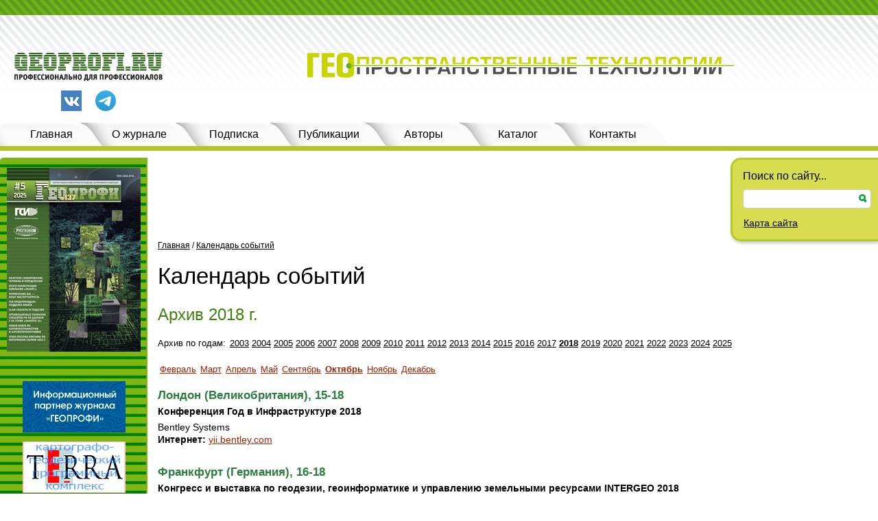

--- FILE ---
content_type: text/html; charset=utf-8
request_url: https://www.geoprofi.ru/events/archive/2018/10
body_size: 5272
content:
<!DOCTYPE html><html><head><title>Календарь событий / Главная. GEOPROFI.RU Электронный журнал по геодезии, картографии и навигации</title><base href="https://www.geoprofi.ru/" /><meta name='Author' http-equiv='null' content='Инфодизайн'/><link href="/Services/CSS/L0NhY2hlZC9DU1MvMGpJNkZwMWh5eTFTcHFtNWduYnZzc2prenlYQndqUk9kTE5yWFB1WUxaZy5jc3M1" rel="stylesheet" type="text/css" /><link href='Services/CSS/User' rel='stylesheet' type='text/css'><script src="/Services/JS/L0NhY2hlZC9KUy9QeVRKY1pMZnZLOE15OXpTWExtTlFtc3p0TTVINmpERnVSLXN4dWl3a0tjLmpz0" type="text/javascript"></script><script type="text/javascript">
var gaJsHost = (("https:" == document.location.protocol) ? "https://ssl." : "http://www.");
document.write(unescape("%3Cscript src='" + gaJsHost + "google-analytics.com/ga.js' type='text/javascript'%3E%3C/script%3E"));
</script><script type="text/javascript">
try {
var pageTracker = _gat._getTracker("UA-15247997-1");
pageTracker._trackPageview();
} catch(err) {}</script></head><body class="body inner Events"><div id="outer"><div id="header"><div class="logo"><a href="/"><img src='/Services/Img/aW1nL2xvZ28ucG5nOjA6MDow0' alt='Geoprofi' /></a></div><div class="logoTitle"><a href="/"><img src='/Services/Img/aW1nL2xvZ28tdGl0bGUucG5nOjA6MDow0' alt='ГеоПространственные технологии' /></a></div><div class="social"><a href="https://vk.com/geoprofi_2003/" target="_blank" rel="nofollow" title="VK"><img src='/Services/Img/aW1nL3ZrLnBuZzowOjA6MA2' alt='VK' /></a><a href="https://t.me/geoprofi_2003" target="_blank" rel="nofollow" title="Telegram"><svg width="30px" height="30px" viewBox="0 0 16 16" version="1.1" xmlns="http://www.w3.org/2000/svg" xmlns:xlink="http://www.w3.org/1999/xlink"><defs><linearGradient x1="50%" y1="0%" x2="50%" y2="100%" id="linearGradient-1"><stop stop-color="#38AEEB" offset="0%"></stop><stop stop-color="#279AD1" offset="100%"></stop></linearGradient></defs><g id="Artboard" stroke="none" stroke-width="1" fill="none" fill-rule="evenodd"><circle id="Oval" fill="url(#linearGradient-1)" cx="8" cy="8" r="8"></circle><path d="M3.17026167,7.83635602 C5.78750201,6.74265999 7.53273882,6.02162863 8.40597211,5.67326193 C10.8992306,4.67860423 11.2454541,4.53439191 11.5831299,4.52864956 C11.6573986,4.52743168 11.8385417,4.55776042 11.9798438,4.67645833 C12.1211458,4.79515625 12.1635786,4.87206678 12.1755371,4.93908691 C12.1874957,5.00610705 12.1862759,5.21456762 12.1744385,5.3338623 C12.0393279,6.69547283 11.5259342,9.83829771 11.2285121,11.3633248 C11.1026617,12.008621 10.8548582,12.2249854 10.6149558,12.2461596 C10.0935924,12.2921758 9.69769267,11.9156852 9.19272668,11.5981993 C8.40255458,11.1013965 8.13911734,10.9180161 7.3721185,10.4332283 C6.48571864,9.87297217 6.85080034,9.6784879 7.35595703,9.17524981 C7.48815894,9.04355001 9.67825076,7.04590073 9.71077046,6.86250183 C9.7391276,6.70257812 9.7494847,6.68189389 9.67664063,6.60973958 C9.60379655,6.53758527 9.51674192,6.54658941 9.46083149,6.55876051 C9.38158015,6.57601267 8.17521836,7.33962686 5.84174612,8.84960308 C5.48344358,9.08558775 5.15890428,9.20056741 4.86812819,9.19454205 C4.54757089,9.18789957 3.93094724,9.02070014 3.47255094,8.87778221 C2.91030922,8.70248755 2.46345069,8.609808 2.50236203,8.31210343 C2.52262946,8.15704047 2.74526267,7.998458 3.17026167,7.83635602 Z" id="Path-3" fill="#FFFFFF"></path></g></svg></a></div><div class="menuTop"><ul><li class="z1"><a href="">Главная</a></li><li class='z2  '><a href="/about">О журнале</a></li><li class='z3  '><a href="/magazine-subscribe">Подписка</a></li><li class='z4  '><a href="/publications">Публикации</a></li><li class='z5  '><a href="/authors">Авторы</a></li><li class='z6  '><a href="/issues">Каталог</a></li><li class='z7  '><a href="/contacts">Контакты</a></li></ul></div></div><div id="body"><div class="leftCol"><div class="journal"><div><a href="/issues/7072"><img src='/Services/Img/IzQ5NTE6MTk1OjA6MA2' /></a></div></div><div data-rotation="0" data-widget="6" class="banners aqua_banner_widget"><div class="banner_item" data-id="17"><div style='position:relative;'><div style='z-index:1'><p><a href="http://topcon.pro/" target="_blank"><img alt="" src="Services/Img/VXNlci9JbWFnZXMvMDE1OWI2NjRkYzc3NDNkYTk4ZTg2NzkzZjhhOWUwOTguZ2lmOjA6MDow0" style="width: 150px; height: 75px;" /></a></p></div><div style='position:absolute;left:0;top:0;right:0;bottom:0;z-index:2;overflow:hidden'><a href='/Services/BannerWidget/BannerClick?id=17' target='_blank'><img src='Content/_Engine/Images/p.gif' style='border:0;width:100%;height:100%'/></a></div></div></div><div class="banner_item" data-id="6"><div style='position:relative;'><div style='z-index:1'><p><img alt="" src="Services/Img/VXNlci9JbWFnZXMvYmJjZGMzMGE2N2JlNDE4YmFiODM3YTk2MTg4NGRmYTguZ2lmOjA6MDow0" style="width: 150px; height: 75px;" /></p></div><div style='position:absolute;left:0;top:0;right:0;bottom:0;z-index:2;overflow:hidden'><a href='/Services/BannerWidget/BannerClick?id=6' target='_blank'><img src='Content/_Engine/Images/p.gif' style='border:0;width:100%;height:100%'/></a></div></div></div><div class="banner_item" data-id="0"></div><div class="banner_item" data-id="0"></div><div class="banner_item" data-id="0"></div><div class="banner_item" data-id="0"></div><div class="banner_item" data-id="0"></div></div></div><div class="content"><div class="search"><p>Поиск по сайту...</p><form action="/search" method="post"><input class="shortsearch" id="phrase" name="phrase" type="text" value="" /><button  type="submit">Искать</button></form><div class="sitemap"><a href="sitemap">Карта сайта</a></div></div><div data-rotation="0" data-widget="13" class="banners aqua_banner_widget"><div class="banner_item" data-id="0"></div></div><div class="navigator"><a href="/">Главная</a>
       /  
        <a href="/events">Календарь событий</a></div><div class="h1">Календарь событий</div><h1 class="h2">Архив 2018 г.</h1><div class="years">
	Архив по годам: 
		<a href="/events/archive/2003"  class="">
			2003
		</a><a href="/events/archive/2004"  class="">
			2004
		</a><a href="/events/archive/2005"  class="">
			2005
		</a><a href="/events/archive/2006"  class="">
			2006
		</a><a href="/events/archive/2007"  class="">
			2007
		</a><a href="/events/archive/2008"  class="">
			2008
		</a><a href="/events/archive/2009"  class="">
			2009
		</a><a href="/events/archive/2010"  class="">
			2010
		</a><a href="/events/archive/2011"  class="">
			2011
		</a><a href="/events/archive/2012"  class="">
			2012
		</a><a href="/events/archive/2013"  class="">
			2013
		</a><a href="/events/archive/2014"  class="">
			2014
		</a><a href="/events/archive/2015"  class="">
			2015
		</a><a href="/events/archive/2016"  class="">
			2016
		</a><a href="/events/archive/2017"  class="">
			2017
		</a><a href="/events/archive/2018"  class="active bold">
			2018
		</a><a href="/events/archive/2019"  class="">
			2019
		</a><a href="/events/archive/2020"  class="">
			2020
		</a><a href="/events/archive/2021"  class="">
			2021
		</a><a href="/events/archive/2022"  class="">
			2022
		</a><a href="/events/archive/2023"  class="">
			2023
		</a><a href="/events/archive/2024"  class="">
			2024
		</a><a href="/events/archive/2025"  class="">
			2025
		</a></div><div class="months"><a href="/events/archive/2018/2" 
			class="">
			Февраль
		</a><a href="/events/archive/2018/3" 
			class="">
			Март
		</a><a href="/events/archive/2018/4" 
			class="">
			Апрель
		</a><a href="/events/archive/2018/5" 
			class="">
			Май
		</a><a href="/events/archive/2018/9" 
			class="">
			Сентябрь
		</a><a href="/events/archive/2018/10" 
			class="bold">
			Октябрь
		</a><a href="/events/archive/2018/11" 
			class="">
			Ноябрь
		</a><a href="/events/archive/2018/12" 
			class="">
			Декабрь
		</a></div><div class="event event-item"><div class="eventTitle"><a href="/events/7135"><span>
					Лондон (Великобритания), 15-18
				</span></a></div><div class="eventTitle">
		Конференция Год в Инфраструктуре 2018
	</div><div class="event-description"></div><div class="event-properties"><div class="event-prop">
			Bentley Systems
		</div><div class="event-prop"><b><label for="e_Links">Интернет</label>:</b>
				&#32; 
					<a href="http://yii.bentley.com" target="_blank">yii.bentley.com</a></div></div></div><div class="event event-item"><div class="eventTitle"><a href="/events/7125"><span>
					Франкфурт (Германия), 16-18
				</span></a></div><div class="eventTitle">
		Конгресс и выставка по геодезии, геоинформатике и управлению земельными ресурсами INTERGEO 2018
	</div><div class="event-description"></div><div class="event-properties"><div class="event-prop">
			HINTE GmbH, DVW
		</div><div class="event-prop"><b><label for="e_Email">E-mail</label>:</b>
				&#32; 
				<a href="mailto:dkatzer@hinte-messe.de">dkatzer@hinte-messe.de</a></div><div class="event-prop"><b><label for="e_Links">Интернет</label>:</b>
				&#32; 
					<a href="http://www.intergeo.de" target="_blank">www.intergeo.de</a></div></div></div><div class="event event-item"><div class="eventTitle"><a href="/events/7132"><span>
					Москва, 16-19
						&#32;*
				</span></a></div><div class="eventTitle">
		Национальная картографическая конференция
	</div><div class="event-description"></div><div class="event-properties"><div class="event-prop">
			Географический факультет МГУ и&#1084;. М.В. Ло&#1084;оносова, Институт географии РАН, МИИГАиК, Российская государственная библиотека, Федеральная служба государственной регистрации, кадастра и картографии, Русское географическое общество
		</div><div class="event-prop"><b><label for="e_Email">E-mail</label>:</b>
				&#32; 
				<a href="mailto:info@ncconf.ru">info@ncconf.ru</a>
				&#32; 
				<a href="mailto:"></a>
				&#32; 
				<a href="mailto:reg@ncconf.ru">reg@ncconf.ru</a>
				&#32; 
				<a href="mailto:"></a>
				&#32; 
				<a href="mailto:material@ncconf.ru">material@ncconf.ru</a>
				&#32; 
				<a href="mailto:"></a>
				&#32; 
				<a href="mailto:press@ncconf.ru">press@ncconf.ru</a></div><div class="event-prop"><b><label for="e_Links">Интернет</label>:</b>
				&#32; 
					<a href="http://www.ncconf.ru" target="_blank">www.ncconf.ru</a></div></div></div><div class="event event-item"><div class="eventTitle"><a href="/events/7133"><span>
					Москва, 23-25
				</span></a></div><div class="eventTitle">
		24-я конференция Esri в России и странах СНГ
	</div><div class="event-description"></div><div class="event-properties"><div class="event-prop">
			DATA&#43;, Esri CIS
		</div><div class="event-prop"><b><label for="e_Phone">Телефон</label>:</b>
			(495) 988-34-81
		</div><div class="event-prop"><b><label for="e_Email">E-mail</label>:</b>
				&#32; 
				<a href="mailto:conference@esri-cis.ru">conference@esri-cis.ru</a></div><div class="event-prop"><b><label for="e_Links">Интернет</label>:</b>
				&#32; 
					<a href="http://www.esri-cis.ru/events/esriconf2018/" target="_blank">www.esri-cis.ru/events/esriconf2018/</a></div></div></div><div class="event event-item"><div class="eventTitle"><a href="/events/7138"><span>
					Хабаровск, Владивосток, 25-30
						&#32;*
				</span></a></div><div class="eventTitle">
		Седьмой Всероссийский съезд кадастровых инженеров
	</div><div class="event-description"></div><div class="event-properties"><div class="event-prop">
			Ассоциация «Са&#1084;орегулируе&#1084;ая организация кадастровых инженеров», Ассоциация са&#1084;орегулируе&#1084;ая организация &quot;Балтийское объединение кадастровых инженеров&quot;, Ассоциация «Неко&#1084;&#1084;ерческое партнерство «Кадастровые инженеры юга», Ассоциация «Объединение кадастровых
 инженеров», Са&#1084;орегулируе&#1084;ая организация Ассоциация «Кадастровые инженеры регионов»
		</div><div class="event-prop"><b><label for="e_Phone">Телефон</label>:</b>
			(499) 486-07-85
		</div><div class="event-prop"><b><label for="e_Email">E-mail</label>:</b>
				&#32; 
				<a href="mailto:vski2018@mail.ru">vski2018@mail.ru</a></div><div class="event-prop"><b><label for="e_Links">Интернет</label>:</b>
				&#32; 
					<a href="http://vski2018.ru" target="_blank">vski2018.ru</a></div></div></div><div><strong>Примечание</strong>: знаком «<strong>*</strong>» отмечены мероприятия, официальные участники которых получат очередной номер журнала «Геопрофи»
</div></div></div><div id="footer"><div class="infoBlock"></div><div class="menuBottom"><ul><li><a href="about1" class=''>
						Журнал &#171;ГЕОПРОФИ&#187;
					</a><ul><li><a href="about" class=''>
										О журнале
									</a></li><li><a href="/how-to-publicate-article" class=''>
										Как опубликовать статью
									</a></li><li><a href="magazine-subscribe" class=''>
										Подписка на журнал
									</a></li><li><a href="issues" class=''>
										Каталог журналов
									</a></li></ul></li><li><a href="/authors" class=''>
						Авторы
					</a></li><li><a href="/publications" class=''>
						Публикации
					</a><ul><li><a href="technology" class=''>
										Технологии
									</a></li><li><a href="technology-spb" class=''>
										Технологии Санкт-Петербурга
									</a></li><li><a href="technology-leica" class=''>
										Технологии LEICA GEOSYSTEMS
									</a></li><li><a href="standards-and-laws" class=''>
										Нормы и право
									</a></li><li><a href="education" class=''>
										Образование
									</a></li><li><a href="development" class=''>
										Изобретения
									</a></li><li><a href="minority-report" class=''>
										Особое мнение
									</a></li><li><a href="anniversary" class=''>
										Юбилей
									</a></li><li><a href="holidays" class=''>
										Профессиональный праздник
									</a></li><li><a href="unions" class=''>
										Профессиональные объединения
									</a></li><li><a href="history" class=''>
										Путешествие в историю
									</a></li><li><a href="hobbies" class=''>
										Мир увлечений
									</a></li><li><a href="bear-conner" class=''>
										Медвежий угол
									</a></li><li><a href="websites" class=''>
										Интернет-ресурсы
									</a></li></ul></li><li><a href="events" class=''>
						Календарь событий
					</a><ul><li><a href="news" class=''>
										Новости
									</a></li><li><a href="anounces" class=''>
										Анонсы
									</a></li><li><a href="itogi" class=''>
										Итоги
									</a></li><li><a href="/conferences" class=''>
										Конференции
									</a></li></ul></li><li><a href="/companies" class=''>
						Компании
					</a></li><li><a href="/links" class=''>
						Интернет-ресурсы
					</a></li><li><a href="/photos" class=''>
						Фоторепортажи
					</a></li></ul></div><div class="infodesign"><a href="http://infodesign.ru" target="_blank">Разработка сайта и дизайн</a> ООО «Инфодизайн», © 2004 – 2025
			</div><div class="copyright"><p><strong>GEOPROFI.RU - Журнал «Геопрофи»</strong><br/> Информационный Интернет-сайт по геопространственным технологиям</p><div class="social"><a href="https://vk.com/geoprofi_2003/" target="_blank" rel="nofollow" title="VK"><img src='/Services/Img/aW1nL3ZrLnBuZzowOjA6MA2' alt='VK' /></a><a href="https://t.me/geoprofi_2003" target="_blank" rel="nofollow" title="Telegram"><svg width="30px" height="30px" viewBox="0 0 16 16" version="1.1" xmlns="http://www.w3.org/2000/svg" xmlns:xlink="http://www.w3.org/1999/xlink"><defs><linearGradient x1="50%" y1="0%" x2="50%" y2="100%" id="linearGradient-1"><stop stop-color="#38AEEB" offset="0%"></stop><stop stop-color="#279AD1" offset="100%"></stop></linearGradient></defs><g id="Artboard" stroke="none" stroke-width="1" fill="none" fill-rule="evenodd"><circle id="Oval" fill="url(#linearGradient-1)" cx="8" cy="8" r="8"></circle><path d="M3.17026167,7.83635602 C5.78750201,6.74265999 7.53273882,6.02162863 8.40597211,5.67326193 C10.8992306,4.67860423 11.2454541,4.53439191 11.5831299,4.52864956 C11.6573986,4.52743168 11.8385417,4.55776042 11.9798438,4.67645833 C12.1211458,4.79515625 12.1635786,4.87206678 12.1755371,4.93908691 C12.1874957,5.00610705 12.1862759,5.21456762 12.1744385,5.3338623 C12.0393279,6.69547283 11.5259342,9.83829771 11.2285121,11.3633248 C11.1026617,12.008621 10.8548582,12.2249854 10.6149558,12.2461596 C10.0935924,12.2921758 9.69769267,11.9156852 9.19272668,11.5981993 C8.40255458,11.1013965 8.13911734,10.9180161 7.3721185,10.4332283 C6.48571864,9.87297217 6.85080034,9.6784879 7.35595703,9.17524981 C7.48815894,9.04355001 9.67825076,7.04590073 9.71077046,6.86250183 C9.7391276,6.70257812 9.7494847,6.68189389 9.67664063,6.60973958 C9.60379655,6.53758527 9.51674192,6.54658941 9.46083149,6.55876051 C9.38158015,6.57601267 8.17521836,7.33962686 5.84174612,8.84960308 C5.48344358,9.08558775 5.15890428,9.20056741 4.86812819,9.19454205 C4.54757089,9.18789957 3.93094724,9.02070014 3.47255094,8.87778221 C2.91030922,8.70248755 2.46345069,8.609808 2.50236203,8.31210343 C2.52262946,8.15704047 2.74526267,7.998458 3.17026167,7.83635602 Z" id="Path-3" fill="#FFFFFF"></path></g></svg></a></div></div></div></div></body></html>


--- FILE ---
content_type: text/css
request_url: https://www.geoprofi.ru/Services/CSS/L0NhY2hlZC9DU1MvMGpJNkZwMWh5eTFTcHFtNWduYnZzc2prenlYQndqUk9kTE5yWFB1WUxaZy5jc3M1
body_size: 6755
content:
@charset "UTF-8";html{font-family:sans-serif;-ms-text-size-adjust:100%;-webkit-text-size-adjust:100%;}
body{margin:0}
article,aside,details,figcaption,figure,footer,header,hgroup,main,nav,section,summary{display:block}
audio,canvas,progress,video{display:inline-block;vertical-align:baseline;}
audio:not([controls]){display:none;height:0}
[hidden],template{display:none}
a{background:transparent}
a:active,a:hover{outline:0}
abbr[title]{border-bottom:1px dotted}
b,strong{font-weight:bold}
dfn{font-style:italic}
h1{font-size:2em;margin:0.67em 0}
mark{background:#ff0;color:#000}
small{font-size:80%}
sub,sup{font-size:75%;line-height:0;position:relative;vertical-align:baseline}
sup{top:-0.5em}
sub{bottom:-0.25em}
img{border:0}
svg:not(:root){overflow:hidden}
figure{margin:1em 40px}
hr{-moz-box-sizing:content-box;box-sizing:content-box;height:0}
pre{overflow:auto}
code,kbd,pre,samp{font-family:monospace,monospace;font-size:1em}
button,input,optgroup,select,textarea{color:inherit;font:inherit;margin:0;}
button{overflow:visible}
button,select{text-transform:none}
button,html input[type="button"],input[type="reset"],input[type="submit"]{-webkit-appearance:button;cursor:pointer;}
button[disabled],html input[disabled]{cursor:default}
button::-moz-focus-inner,input::-moz-focus-inner{border:0;padding:0}
input{line-height:normal}
input[type="checkbox"],input[type="radio"]{box-sizing:border-box;padding:0;}
input[type="number"]::-webkit-inner-spin-button,input[type="number"]::-webkit-outer-spin-button{height:auto}
input[type="search"]{-webkit-appearance:textfield;-moz-box-sizing:content-box;-webkit-box-sizing:content-box;box-sizing:content-box}
input[type="search"]::-webkit-search-cancel-button,input[type="search"]::-webkit-search-decoration{-webkit-appearance:none}
fieldset{border:1px solid #c0c0c0;margin:0 2px;padding:0.35em 0.625em 0.75em}
legend{border:0;padding:0;}
textarea{overflow:auto}
optgroup{font-weight:bold}
table{border-collapse:collapse;border-spacing:0}
td,th{padding:0}
input[type=text],input[type=password],select,textarea{line-height:14px;font-family:"PT Sans",sans-serif;color:#000;padding:5px 10px;margin:0;border:1px solid #cfcfcf;width:100%;font-size:14px;border-radius:5px;-webkit-box-sizing:border-box;-moz-box-sizing:border-box;-ms-box-sizing:border-box;box-sizing:border-box;-webkit-transition:all 0.25s ease;-moz-transition:all 0.25s ease;-o-transition:all 0.25s ease;-ms-transition:all 0.25s ease;transition:all 0.25s ease}
input[type=text]:focus,input[type=password]:focus,select:focus,textarea:focus{outline:0;border-color:#b7c927;-moz-box-shadow:inset 1px 2px 3px #ededed;-webkit-box-shadow:inset 1px 2px 3px #ededed;-o-box-shadow:inset 1px 2px 3px #ededed;-ms-box-shadow:inset 1px 2px 3px #ededed;box-shadow:inset 1px 2px 3px #ededed}
textarea{height:100px;line-height:normal;padding:10px}
.divForm .divFormButton{padding:0;margin:15px 0}
input[type=submit],input[type=button],button,.button{height:24px;line-height:24px;padding:0 20px;display:inline-block;behavior:url(/Content/js/PIE.htc);position:relative;border-radius:5px;color:#fff;background:#b7c927;text-shadow:0 1px #3f650c;text-align:center;font-size:14px;font-weight:bold;text-decoration:none;border:none;-webkit-transition:all 0.25s ease;-moz-transition:all 0.25s ease;-o-transition:all 0.25s ease;-ms-transition:all 0.25s ease;transition:all 0.25s ease}
input[type=submit]:hover,input[type=button]:hover,button:hover,.button:hover{background:#2b7d3e;color:#fff}
.captcha{overflow:hidden;margin:10px 0}
.captcha input[type="text"]{width:100px}
.captcha img{float:left;margin:0 15px 0 0}
.captcha br{display:none}
.captcha a{display:block}
.content .search{width:215px;float:right;margin:0 -20px 0 15px;-webkit-box-sizing:border-box;-moz-box-sizing:border-box;-ms-box-sizing:border-box;box-sizing:border-box}
.search{background:#d7dd4e;behavior:url(/Content/js/PIE.htc);position:relative;padding:15px 10px 45px 15px;border:3px solid #b7c927;border-right:none;border-radius:15px 0 0 15px;margin:0 0 10px 5px;-moz-box-shadow:1px 3px 4px #ccc;-webkit-box-shadow:1px 3px 4px #ccc;-o-box-shadow:1px 3px 4px #ccc;-ms-box-shadow:1px 3px 4px #ccc;box-shadow:1px 3px 4px #ccc}
.search p{margin:0 0 10px;text-align:center;font-size:16px}
.search form{position:relative}
.search form input[type="text"]{padding:5px 25px 5px 10px}
.search form input[type=submit],.search form input[type=button],.search form button,.search form .button{position:absolute;background-color:transparent;padding:0;margin:0;background-image:url(/Content/img/icons.png);background-repeat:no-repeat;width:12px;height:13px;top:7px;right:6px;text-indent:100%;overflow:hidden;z-index:2}
.search .sitemap{position:absolute;left:16px;bottom:15px}
.search .sitemap a{color:#000;font-size:14px}
.jq-selectbox .jq-selectbox__select{behavior:url(/Content/js/PIE.htc);position:relative;background:#ebebeb;font-size:16px;color:#000;height:22px;line-height:20px;border:none;padding:0 30px 0 10px}
.jq-selectbox .jq-selectbox__select .jq-selectbox__select-text{text-align:center;width:100px !important}
.jq-selectbox .jq-selectbox__select .jq-selectbox__trigger{behavior:url(/Content/js/PIE.htc);position:relative;border-radius:0 5px 5px 0;position:absolute;top:0;right:0;width:30px;height:100%;}
.jq-selectbox .jq-selectbox__select .jq-selectbox__trigger .jq-selectbox__trigger-arrow{position:absolute;top:8px;right:10px;width:0;height:0;overflow:hidden;border-top:5px solid #000;border-right:5px solid transparent;border-left:5px solid transparent}
.jq-selectbox .jq-selectbox__select:hover .jq-selectbox__trigger .jq-selectbox__trigger-arrow,.jq-selectbox .jq-selectbox__select.focused .jq-selectbox__trigger .jq-selectbox__trigger-arrow{border-top:5px solid #fff}
.jq-selectbox .jq-selectbox__dropdown{behavior:url(/Content/js/PIE.htc);position:relative;position:absolute;padding:4px 4px;background:#fff;border:1px solid #dedede;border-radius:5px;top:27px;color:#000}
.jq-selectbox .jq-selectbox__dropdown:before{display:block;position:absolute;content:"";position:relative;margin:-9px auto 4px;width:0;height:0;overflow:hidden;border-bottom:5px solid #dedede;border-right:5px solid transparent;border-left:5px solid transparent}
.jq-selectbox .jq-selectbox__dropdown ul{margin:0;padding:0}
.jq-selectbox .jq-selectbox__dropdown ul li{behavior:url(/Content/js/PIE.htc);position:relative;border-radius:3px}
.formSendError{background:none repeat scroll 0 0 #fee8ec;border:1px solid #feafaf;border-radius:3px;color:#dc4a4a;display:block;padding:5px}
a{color:#3366ff;text-decoration:underline}
a:hover{color:#0033CC;text-decoration:none}
img{max-width:100%}
.group:before,.group:after{content:"";display:table}
.group:after{clear:both}
.group{*zoom:1}
.hidden{display:none}
.inline{display:inline}
.block{display:block}
.inline-block{display:inline-block;*display:inline;*zoom:1}
.relative{position:relative}
.absolute{position:absolute}
.center,.centeralign{text-align:center}
.right,.rightalign{text-align:right}
.left,.leftalign{text-align:left}
.fleft{float:left}
.fright{float:right}
.bold{font-weight:bold}
.italic{font-weight:italic}
.big{font-size:1.25em}
.small{font-size:.75em}
.clear{clear:both}
.darkred,.darkred a{color:#800000}
.green,.green a{color:#008000}
.blue,.blue a{color:blue}
.black,.black a{color:black}
.req,.star{color:red;margin-left:4px}
.error{color:red}
.topbottom p{margin:0}
.jserror span{padding-left:24px;background:url(/Content/img/invalid.png) 3px 3px no-repeat;color:#FB0F00}
.jssuccess{width:16px;height:16px;display:inline-block;background:url(/Content/img/valid.png) no-repeat}
.listPages{clear:both;padding:10px 0;text-align:center;color:#595959;font-size:14px}
.listPages a,.listPages span{display:inline-block;margin:0 3px}
.listPages a:hover,.listPages span:hover{color:#a22301}
.listPages a.pred,.listPages span.pred{margin-right:20px;position:relative;color:#595959}
.listPages a.pred:after,.listPages span.pred:after{display:block;position:absolute;content:"";background-image:url(/Content/img/icons.png);background-repeat:no-repeat;width:16px;height:5px;background-position:-107px -19px;left:-20px;top:8px}
.listPages a.pred.active,.listPages span.pred.active{color:#2b7d3e}
.listPages a.pred.active:after,.listPages span.pred.active:after{background-position:-107px -6px}
.listPages a.pred.noactive,.listPages span.pred.noactive{cursor:inherit}
.listPages a.next,.listPages span.next{margin-left:20px;position:relative;color:#595959}
.listPages a.next:after,.listPages span.next:after{display:block;position:absolute;content:"";background-image:url(/Content/img/icons.png);background-repeat:no-repeat;width:16px;height:5px;background-position:-107px -13px;right:-20px;top:8px}
.listPages a.next.active,.listPages span.next.active{color:#2b7d3e}
.listPages a.next.active:after,.listPages span.next.active:after{background-position:-107px 0}
.listPages span{color:#a22301}
.edit{position:absolute;left:0;top:-15px}
#print{width:800px;margin:0 auto;text-align:left;position:relative;color:#555}
#print a{color:#555}
#print #header_print{width:100%;padding:15px 0;border-bottom:2px solid #ccc;overflow:hidden}
#printUrl{float:right;padding:10px;font-size:12px}
.printurl{padding:0 0 15px;text-align:center}
#printContent h1,#printContent h2,#printContent h3,#printContent h4,#printContent h5{color:#555}
#printContent{color:#555}
#printContent th{color:#555}
#print a,.footer_print a{color:#666}
.footer_print{clear:both;color:#000;margin:0 auto 0;position:relative;width:800px;padding-top:20px;text-align:left}
.footer_print .copyright{font-size:11px;overflow:hidden;padding:0}
.footer_print .infodesign{float:right;margin-left:15px;padding:0;font-size:11px;text-align:right}
.border_foot{border-top:5px solid #ccc;padding:10px 0;margin:0}
.divArtListSource,.divArtListSourceLink{font-size:12px}
#printContent{clear:both;padding-top:15px}
.footer_print .border_foot .text{color:#555}
#print input[type="text"],#print textarea,#print select{border:1px solid #777}
fieldset{border:1px solid #ddd;padding:0 1.4em 1.4em 1.4em;margin:0 0 1.5em 0}
legend{font-size:1.2em;font-weight:bold}
.editor-label{margin:1em 0 0 0;font-weight:bold;color:#003B4F}
.editor-field{margin:0.5em 0 0 0}
.editor-field select,.editor-field input{width:99%}
.editor-field input[type='checkbox'],.editor-field input[type='radio']{width:auto;margin-left:0;position:relative;margin:3px 3px 3px 4px}
textarea,.text-box{width:99%}
input[data-val-number]{width:70px}
input.dateinput{width:95px}
input.timeinput{width:60px}
.field-validation-error{color:#ff0000}
.field-validation-valid{display:none}
.input-validation-error{border:1px solid #ff0000;background-color:#ffeeee}
.validation-summary-errors{font-weight:bold;color:#ff0000}
.validation-summary-valid{display:none}
a.aqua_linkwithicon{margin-right:5px;text-decoration:none}
a.aqua_linkwithicon div{display:inline-block;margin-right:3px}
a.aqua_linkwithicon:hover span{text-decoration:none}
a.aqua_linkwithicon span{text-decoration:underline}
.aqua_linktext{font-size:10px}
div.aqua_widget_wrapper .aqua_linktext{color:#fff;padding:0 10px 0 4px;line-height:16px}
.aqua_widget_block{padding:1px}
.aqua_active_widget{padding:0;border:1px solid grey}
ul.adminmenu{margin:0 auto !important;width:800px}
.miniauth{display:inline}
.miniauth a{text-decoration:none}
.imglink{display:inline;margin-right:5px}
.aqua_localimages img{float:left;margin-right:5px}
.aqua_localimages_edit .aqua_localimage_edit{float:left;margin-right:5px}
.aqua_localimages_edit .aqua_localimage_edit input[type=radio],.aqua_localimages_edit .aqua_localimage_edit input [type=checkbox]{margin:2px;padding:0;height:auto;top:auto;width:14px}
.paging,.pagingprev{margin-right:10px}
.activepage{cursor:default;text-decoration:none;font-weight:bold}
.pagingnext,.pagingprev{text-decoration:none}
.aqua_select_link{text-decoration:none;border-bottom:1px dashed #000}
li.aqua_select_item:hover,li.aqua_select_folder:hover{background-color:#00A8DE;background-image:linear-gradient(top,#92D8EB 16%,#00A8DE 85%);background-image:-moz-linear-gradient(top,#92D8EB 16%,#00A8DE 85%);background-image:-webkit-linear-gradient(top,#92D8EB 16%,#00A8DE 85%);background-image:-ms-linear-gradient(top,#92D8EB 16%,#00A8DE 85%);background-image:-o-linear-gradient(top,#92D8EB 16%,#00A8DE 85%);background-image:-webkit-gradient(linear,left top,left bottom,color-stop(0.85,#00A8DE),color-stop(0.16,#92D8EB))}
ul.aqua_select_data li:hover > a{color:#fff}
ul.aqua_select_data a{text-decoration:none;display:block}
li.aqua_select_folder > a:after{content:">";float:right}
ul.aqua_select_data,ul.aqua_select_data li ul{list-style-type:none;margin:0;padding:2px;width:150px;position:absolute;background-color:#EAFEFC;border:1px solid #00A8DE;border-radius:5px;margin-top:-1px;z-index:9999;display:block}
ul.aqua_select_data li{position:relative;padding:3px 0 3px 6px;border-radius:5px}
ul.aqua_select_data li ul{position:absolute;left:140px;top:0}
li.aqua_select_cant,li.aqua_select_cant > a{cursor:default}
.aqua_uploaded_img{position:relative;width:100px;height:100px;float:left}
.aqua_uploaded_doc a{line-height:24px}
.aqua_uploaded_doc a img{margin:-4px 4px}
.aqua_uploaded_img .aqua_uploaded_del{position:absolute;top:0;right:0;background-color:#fff;padding:5px;border:1px solid red;display:none}
a{color:#2b7d3e;text-decoration:underline}
a:hover{text-decoration:none;color:#b7c927}
.content{line-height:18px}
.content h1,.content .h1{margin:0 0 20px;line-height:37px}
.content .title{line-height:33px}
.content h2,.content .h2{font-weight:normal;color:#3e800e;font-size:24px;line-height:26px;margin:20px 0 15px}
.content h3,.content .h3{font-weight:bold;color:#000;font-size:17px;line-height:20px;margin:20px 0 15px}
.content h3.red,.content .h3.red{color:#a22301;text-transform:uppercase}
.content h4,.content .h4{font-weight:bold;color:#000;font-size:16px;margin:20px 0 10px}
.content h1 + h2{margin-top:-20px}
.content p{margin:0 0 10px;text-align:justify}
.content p.top{text-indent:20px}
.content .right{text-align:right}
.content ul{margin:10px 0;padding:0}
.content ul.articles{margin:15px 0}
.content ul.articles li{padding:0}
.content ul.articles li:after{display:none}
.content ul li{padding:0 0 0 20px;margin:0 0 10px;list-style:none;text-align:justify;position:relative}
.content ul li:after{display:block;position:absolute;content:"";background:url(/Content/img/bull_small.png) no-repeat;width:5px;height:5px;top:7px;left:6px}
.content .table{display:table;margin:0;padding:0;width:100%}
.content .table li{display:table-cell;padding:0 20px 0 0;list-style:none;margin:0;background:none;text-align:left}
.content .back{margin:10px 0 20px}
.content .back a{color:#000}
.content .map{behavior:url(/Content/js/PIE.htc);position:relative;-moz-box-shadow:0 3px 5px #777;-webkit-box-shadow:0 3px 5px #777;-o-box-shadow:0 3px 5px #777;-ms-box-shadow:0 3px 5px #777;box-shadow:0 3px 5px #777}
.content .image-left{float:left;margin:5px 15px 5px 0;border:1px solid #418212}
.content .image-left img{display:block}
.content .image-right{float:right;margin:5px 0 5px 15px;border:1px solid #418212}
.content .image-right img{display:block}
.content .border{border:1px solid #ddd}
.content .title,.content h1,.content .h1{font-size:33px;color:#000;font-weight:normal;margin:0 0 25px;overflow:hidden}
.content .title a,.content h1 a,.content .h1 a{display:block;float:right;font-size:16px;color:#000;text-transform:none;font-weight:normal;padding:3px 0 0}
.content .title{margin:25px 0 25px}
.banners{text-align:center;padding:25px 0 25px}
.banners a{margin:0}
.banners p{margin:0 0 10px;text-align:center}
.leftCol,.rightCol{padding:25px 0 15px}
.leftCol a,.rightCol a{margin:0 0 10px}
.rightCol .banners{background:#e0e2e3;behavior:url(/Content/js/PIE.htc);position:relative;padding:15px 10px 10px 10px;border:4px solid #fff;border-top:none;border-right:none;border-radius:15px 0 0 15px;-moz-box-shadow:2px 3px 4px #ccc;-webkit-box-shadow:2px 3px 4px #ccc;-o-box-shadow:2px 3px 4px #ccc;-ms-box-shadow:2px 3px 4px #ccc;box-shadow:2px 3px 4px #ccc}
html,body{height:100%;width:100%;margin:0;padding:0}
body{color:#000;font:normal 14px "PT Sans",sans-serif;background:#fff;overflow-y:scroll}
#outer{background:url(/Content/img/header.png) repeat-x top;margin:0 auto}
#header{text-align:center;position:relative;z-index:2;height:220px;overflow:hidden;border-bottom:10px solid #fff}
#header .logo{float:left;padding:77px 0 0 20px}
#header .logoTitle{text-align:center;padding:77px 0 0}
#header .social{position:absolute;left:20px;width:217px;text-align:center;top:132px}
#header .social a,#header .social span{display:inline-block;margin:0 10px;-webkit-transition:all 0.25s ease;-moz-transition:all 0.25s ease;-o-transition:all 0.25s ease;-ms-transition:all 0.25s ease;transition:all 0.25s ease}
#header .social a img,#header .social span img{display:block}
#header .social a:hover,#header .social span:hover{opacity:0.7}
.navigator{z-index:3;font-size:12px;line-height:12px;margin:0 0 20px;clear:both}
.navigator a{color:#000;display:inline-block}
.paging{margin:0 0 20px;clear:both;text-align:center;color:#000}
.paging a,.paging span{display:inline-block;position:relative;margin:0 6px;color:#000}
.paging a:after,.paging span:after{display:block;position:absolute;content:"";top:3px}
.paging a.prev,.paging span.prev{color:#fff;margin:0 13px}
.paging a.prev:after,.paging span.prev:after{content:"<";right:-10px;color:#000;z-index:2;font-size:16px;top:0}
.paging a.next,.paging span.next{color:#fff;margin:0 13px}
.paging a.next:after,.paging span.next:after{content:">";left:-10px;color:#000;z-index:2;font-size:16px;top:0}
.paging a:hover,.paging span:hover{color:#2b7d3e}
.paging a:hover:after,.paging span:hover:after{color:#2b7d3e}
.paging span{font-weight:bold}
.menuTop{position:absolute;width:100%;left:0;bottom:0;border-bottom:7px solid #b4c627}
.menuTop ul{margin:0;padding:0}
.menuTop ul li{list-style:none;padding:0;position:relative;margin:0;float:left;margin:0 0 0 -32px}
.menuTop ul li:first-child{margin:0}
.menuTop ul li:first-child a,.menuTop ul li:first-child span{width:150px;background:url(/Content/img/menutop.png) no-repeat right top;border-radius:10px 0 0 0}
.menuTop ul li a,.menuTop ul li span{display:block;behavior:url(/Content/js/PIE.htc);position:relative;-webkit-transition:all 0.25s ease;-moz-transition:all 0.25s ease;-o-transition:all 0.25s ease;-ms-transition:all 0.25s ease;transition:all 0.25s ease;height:35px;line-height:35px;text-align:center;width:170px;padding:0 0 0 0;background:url(/Content/img/menutop1.png) no-repeat right top;font-size:16px;color:#000;font-family:Verdana,Helvetica,sans-serif;text-align:center;text-decoration:none;outline:0}
.menuTop ul li:hover a,.menuTop ul li:hover span,.menuTop ul li.act a,.menuTop ul li.act span{background-image:url(/Content/img/menutop1-hover.png);color:#fff;outline:0}
.menuTop ul li:hover:first-child a,.menuTop ul li:hover:first-child span,.menuTop ul li.act:first-child a,.menuTop ul li.act:first-child span{background-image:url(/Content/img/menutop-hover.png)}
.z1{z-index:80}
.z2{z-index:70}
.z3{z-index:60}
.z4{z-index:50}
.z5{z-index:40}
.z6{z-index:30}
.z7{z-index:20}
.z7{z-index:10}
.menuBottom{background:url(/Content/img/menubottom.png) repeat-x top;padding:25px 20px 0}
.menuBottom > ul{display:table;width:100%;margin:0 0 20px;padding:0}
.menuBottom > ul > li{list-style:none;padding:0;margin:0;display:table-cell;text-align:left;vertical-align:top;padding:0 0 0 10px}
.menuBottom > ul > li a{color:#000;font-weight:bold;text-transform:uppercase;white-space:nowrap}
.menuBottom > ul > li a:hover{color:#2b7d3e}
.menuBottom > ul > li a.act{color:#2b7d3e;text-decoration:none}
.menuBottom > ul > li:first-child{padding:0;width:200px}
.menuBottom > ul > li:first-child + li{width:100px}
.menuBottom > ul > li:first-child + li + li{width:260px}
.menuBottom > ul > li:first-child + li + li + li{width:190px}
.menuBottom > ul ul{display:block;margin:10px 5px 0 0;padding:0;width:auto}
.menuBottom > ul ul li{list-style:none;padding:0;margin:0 0 10px;font-size:15px;line-height:16px;color:#000;display:block;width:auto}
.menuBottom > ul ul li:first-child{width:auto}
.menuBottom > ul ul li a{color:#2b7d3e;font-weight:normal;white-space:normal;text-transform:none;text-decoration:none}
.menuBottom > ul ul li a:hover{color:#000}
.menuBottom > ul ul li a.act{color:#000;text-decoration:none}
#body{padding:0;background:url(/Content/img/leftcol.png) repeat-y left 8px}
#body:after{display:block;position:absolute;content:"";position:relative;clear:both}
.leftCol{float:left;width:215px;margin:0 15px 0 0;padding:0 0 20px}
.rightCol{float:right;width:220px;margin:0 0 0 15px;overflow:hidden;padding:0 0 20px}
.event_calendar,.events-widget{background:#e0e2e3;behavior:url(/Content/js/PIE.htc);position:relative;padding:25px 10px 20px 15px;border:3px solid #b7c927;border-right:none;border-radius:15px 0 0 15px;margin:0 0 10px 0;-moz-box-shadow:1px 3px 4px #ccc;-webkit-box-shadow:1px 3px 4px #ccc;-o-box-shadow:1px 3px 4px #ccc;-ms-box-shadow:1px 3px 4px #ccc;box-shadow:1px 3px 4px #ccc}
.event_calendar .title,.event_calendar .events-widget-title,.events-widget .title,.events-widget .events-widget-title{font-size:16px;text-transform:uppercase;margin:0 0 20px}
.event_calendar .all,.event_calendar .events-widget-link,.events-widget .all,.events-widget .events-widget-link{font-size:12px;text-transform:uppercase;margin:10px 0 0}
.event_calendar .all a,.event_calendar .events-widget-link a,.events-widget .all a,.events-widget .events-widget-link a{color:#000}
.event_calendar .events-widget-calendar-header,.events-widget .events-widget-calendar-header{height:33px;line-height:33px;position:relative;font-size:14px;background:#3b3a4c;text-align:center;color:#fff}
.event_calendar .events-widget-calendar-header .events-widget-calendar-header-prev,.event_calendar .events-widget-calendar-header .events-widget-calendar-header-next,.events-widget .events-widget-calendar-header .events-widget-calendar-header-prev,.events-widget .events-widget-calendar-header .events-widget-calendar-header-next{background:url(/Content/img/arrows_small.png) no-repeat;width:7px;height:8px;display:block;position:absolute;text-indent:-9999px;overflow:hidden;cursor:pointer;top:12px}
.event_calendar .events-widget-calendar-header .events-widget-calendar-header-prev,.events-widget .events-widget-calendar-header .events-widget-calendar-header-prev{background-position:0 0;left:9px}
.event_calendar .events-widget-calendar-header .events-widget-calendar-header-prev:hover,.events-widget .events-widget-calendar-header .events-widget-calendar-header-prev:hover{background-position:0 -8px}
.event_calendar .events-widget-calendar-header .events-widget-calendar-header-next,.events-widget .events-widget-calendar-header .events-widget-calendar-header-next{background-position:-8px 0;right:9px}
.event_calendar .events-widget-calendar-header .events-widget-calendar-header-next:hover,.events-widget .events-widget-calendar-header .events-widget-calendar-header-next:hover{background-position:-8px -8px}
.event_calendar .events-widget-calendar-header .events-widget-calendar-header-title,.events-widget .events-widget-calendar-header .events-widget-calendar-header-title{color:#fff}
.event_calendar .calendar,.events-widget .calendar{width:100%}
.event_calendar .calendar th,.events-widget .calendar th{border:1px solid transparent;background:#f3f3f3;font-size:7px;text-transform:uppercase;text-align:center;font-weight:normal;padding:2px 0;color:#666;border-bottom:1px solid #c5c5c5}
.event_calendar .calendar td,.events-widget .calendar td{border:1px solid #c5c5c5}
.event_calendar .calendar td span,.events-widget .calendar td span{display:block;border-top:1px solid #f4f4f4;border-left:1px solid #f4f4f4;width:26px;text-align:center;color:#666;font-size:11px;padding:4px 0}
.event_calendar .calendar td.none,.events-widget .calendar td.none{background:#f4f4f4}
.event_calendar .calendar td.none span,.events-widget .calendar td.none span{background:#f4f4f4;color:#b2b2b2}
.event_calendar .calendar td.today,.events-widget .calendar td.today{background:#D7DD4E}
.event_calendar .calendar td.hasEvents span,.events-widget .calendar td.hasEvents span{background:#2b7d3f;color:#fff;font-weight:normal}
.event{margin:0 0 30px}
.event .eventTitle{margin:0 0 5px;font-size:14px;font-weight:bold}
.event .eventTitle span{color:#2b7d3e;display:block;font-size:17px}
.event .eventTitle a{text-decoration:none;color:#000}
.event .eventTitle a span{color:#2b7d3e}
.event .image{width:100px;margin:5px 0}
.event .image img{display:block}
.event p{margin:0}
.event a{color:#a22301}
.journal{padding:15px 0 15px;text-align:center;position:relative}
.journal:after{display:block;position:absolute;content:"";height:9px;width:100%;top:0;left:0;background:url(/Content/img/leftcol-top.png) no-repeat left top}
.catalog{text-align:center}
.catalog:after{display:block;position:absolute;content:"";position:relative;clear:both}
.catalog .catalogItem{width:256px;text-align:center;float:left;margin:0 0 20px}
.catalog .catalogItem .image{text-align:center;margin:0 0 10px}
.catalog .catalogItem .image img{display:block;margin:0 auto;max-height:206px;behavior:url(/Content/js/PIE.htc);position:relative}
.catalog .catalogItem .catalogTitle{font-size:12px;margin:0 0 5px}
.catalog .catalogItem .catalogTitle a{text-decoration:none;color:#000;display:block;height:15px;line-height:15px;text-align:center}
.catalog .catalogItem:hover .image img{-moz-box-shadow:0 0 10px #777;-webkit-box-shadow:0 0 10px #777;-o-box-shadow:0 0 10px #777;-ms-box-shadow:0 0 10px #777;box-shadow:0 0 10px #777}
.catalog .catalogItem:hover a{color:#2b7d3e;font-weight:bold;outline:0}
.catalogInner{overflow:hidden}
.catalogInner .image{margin:0 20px 20px 0;float:left}
.catalogInner .text{overflow:hidden}
.catalogInner .text h2{margin:0 0 10px;font-size:17px;font-weight:bold}
.doc img{display:inline-block;vertical-align:middle;margin:0 10px 0 0}
.doc a{font-size:13px;color:#000}
.years,.alphabet,.months{font-size:13px;margin:20px 0}
.years a,.years span,.alphabet a,.alphabet span,.months a,.months span{color:#000;display:inline-block;margin:0 2px}
.years span,.alphabet span,.months span{font-weight:bold}
.months a,.months span{color:#a22301;margin:0 3px}
.alphabet a,.alphabet span{text-transform:uppercase;color:#a22301;margin:0 3px}
.alphabet span,.alphabet a:hover{color:#000}
.alphabet div{margin:3px 0 0}
.charterList{margin:0 0 20px}
.charterList h2{color:#000}
.charterList h3{font-size:13px;margin:15px 0 10px}
.charterList h3 a{text-decoration:none;color:#a22301}
.charterList .table{width:100%;display:table;margin:12px 0}
.charterList .table div{display:table-cell;vertical-align:bottom;font-size:13px}
.charterList .table div.td{width:40px;text-align:right}
.charterList .table div.th a{display:block}
.charterList .table div.h3{font-weight:bold}
.charterList .table div.h3 a{text-decoration:none;color:#000}
.gallery{margin:15px 0;width:102%;position:relative;left:-2%}
.gallery:after{display:block;position:absolute;content:"";position:relative;clear:both}
.gallery .galleryItem{width:242px;display:inline-block;margin:0 0 15px 17px}
.gallery .galleryItem img{width:242px;height:auto;display:block;behavior:url(/Content/js/PIE.htc);position:relative}
.gallery .galleryItem:hover img{-moz-box-shadow:0 2px 5px #777;-webkit-box-shadow:0 2px 5px #777;-o-box-shadow:0 2px 5px #777;-ms-box-shadow:0 2px 5px #777;box-shadow:0 2px 5px #777}
.content{padding:0 20px 20px 0;overflow:hidden}
.main .content{padding:0 0 20px}
.slider{position:relative;margin:0 0 40px;padding:0 40px}
.slider .wrapper{position:relative;width:100%;height:135px;overflow:hidden}
.slider .wrapper .slide{vertical-align:top;display:inline-block;margin-right:40px}
.slider .wrapper .slide.active{display:block}
.slider .wrapper .slide .image{width:100px;height:100px;overflow:hidden;margin:2px 15px 0 0;display:block;float:left;border:2px solid transparent}
.slider .wrapper .slide .text{overflow:hidden;font-size:13px;display:block}
.slider .wrapper .slide .text .date{display:none;font-size:21px;color:#bebebe;margin:0 0 3px}
.slider .wrapper .slide .text a{display:block;font-size:17px;font-weight:bold;margin:36px 0 5px}
.slider .wrapper .slide:hover .image{border-color:#2b7d3e}
.slider .wrapper .slide:hover .text .date{color:#555}
.slider .wrapper .slide:hover .text a{color:#b7c927}
.slider .slider_btn{position:absolute;left:0;top:0;width:100%}
.slider .slider_btn span{width:12px;height:40px;position:absolute;background:url(/Content/img/arrows.png) no-repeat;top:30px;cursor:pointer}
.slider .slider_btn span.left_btn{left:0}
.slider .slider_btn span.right_btn{right:0;background-position:right top}
.slider .slider_btn span:hover.left_btn{background-position:0 bottom}
.slider .slider_btn span:hover.right_btn{background-position:right bottom}
.news{margin:20px 0}
.news .newsItem{margin:0 0 25px}
.news .newsItem .date{display:inline-block;padding:2px 5px;background:#c1cf43;font-weight:bold;font-size:12px}
.news .newsItem .newsTitle{margin:5px 0 0}
.news .newsItem .newsTitle a{font-size:17px;font-weight:bold}
.date{display:block;font-size:14px;color:#000;font-weight:bold;text-align:left}
.articleItem{margin:0 0 20px;font-size:17px}
.articleItem .articleTitle a{color:#2b7d3e;text-decoration:none}
.articleItem .articleTitle a:hover{color:#b7c927}
.articleItem .articleAuthors a,.articleItem .articleIssue a{color:#a22301;margin:0 0 2px;display:inline-block}
.articleItem .articleAuthors a:hover,.articleItem .articleIssue a:hover{color:#000}
.authors .authors-item{margin:0 0 20px;font-weight:bold}
.authors .authors-item a{text-decoration:none;font-size:17px}
.author h2{font-size:17px;font-weight:bold}
.author .author-workplace{margin:-15px 0 15px;font-weight:bold}
.author .author-description{display:block;color:#000;font-size:14px}
.links-list .link-item{margin:0 0 20px;font-size:17px}
.links-list .link-item > a{color:#a22301}
.links-list .link-item > img{display:block;margin:5px 0}
.links-list .link-item > span{display:block;font-size:13px;color:#666}
.line-item__photogallery{overflow:hidden;margin-bottom:5px}
.line-item__photogallery img{margin:0 5px 5px 0}
.photogallery-image{margin:0 10px 10px 0}
#footer{overflow:hidden;background:url(/Content/img/footer.png) repeat-x bottom;border-bottom:1px solid #cbd217;font-size:14px;line-height:16px;color:#000}
#footer .edit{top:0}
#footer .copyright{float:left;padding:25px 0 15px 25px;position:relative}
#footer .copyright p{margin:0}
#footer .copyright a{color:#000}
#footer .copyright .social{position:absolute;left:100%;margin-left:20px;top:30px;width:217px}
#footer .copyright .social a,#footer .copyright .social span{display:inline-block;margin:0 10px;-webkit-transition:all 0.25s ease;-moz-transition:all 0.25s ease;-o-transition:all 0.25s ease;-ms-transition:all 0.25s ease;transition:all 0.25s ease;background-color:#fff;width:30px;height:30px}
#footer .copyright .social a img,#footer .copyright .social span img{display:block;background-color:#fff;-webkit-transition:all 0.25s ease;-moz-transition:all 0.25s ease;-o-transition:all 0.25s ease;-ms-transition:all 0.25s ease;transition:all 0.25s ease}
#footer .copyright .social a:hover img,#footer .copyright .social span:hover img{opacity:0.7}
#footer .infodesign{float:right;padding:25px 25px 15px 0}
#footer .infodesign a{color:#000;display:block}
#footer .infoBlock{height:49px;background:#a5a4a4}
#footer .infoBlock a{display:block;height:49px;line-height:48px;text-decoration:none;color:#fff;font-size:26px;padding:0 40px;position:relative;margin:0 0 0 80px;background:#000;-webkit-transition:all 0.25s ease;-moz-transition:all 0.25s ease;-o-transition:all 0.25s ease;-ms-transition:all 0.25s ease;transition:all 0.25s ease}
#footer .infoBlock a:after{display:block;position:absolute;content:"";left:-19px;height:49px;width:19px;top:0;background:url(/Content/img/blk_arrow.png) no-repeat;-webkit-transition:all 0.25s ease;-moz-transition:all 0.25s ease;-o-transition:all 0.25s ease;-ms-transition:all 0.25s ease;transition:all 0.25s ease}
#footer .infoBlock a span{float:right;display:block}
#footer .infoBlock a:hover{margin:0;text-align:center}
#footer .infoBlock a:hover:after{left:-80px;width:80px;background:#000;display:none}
